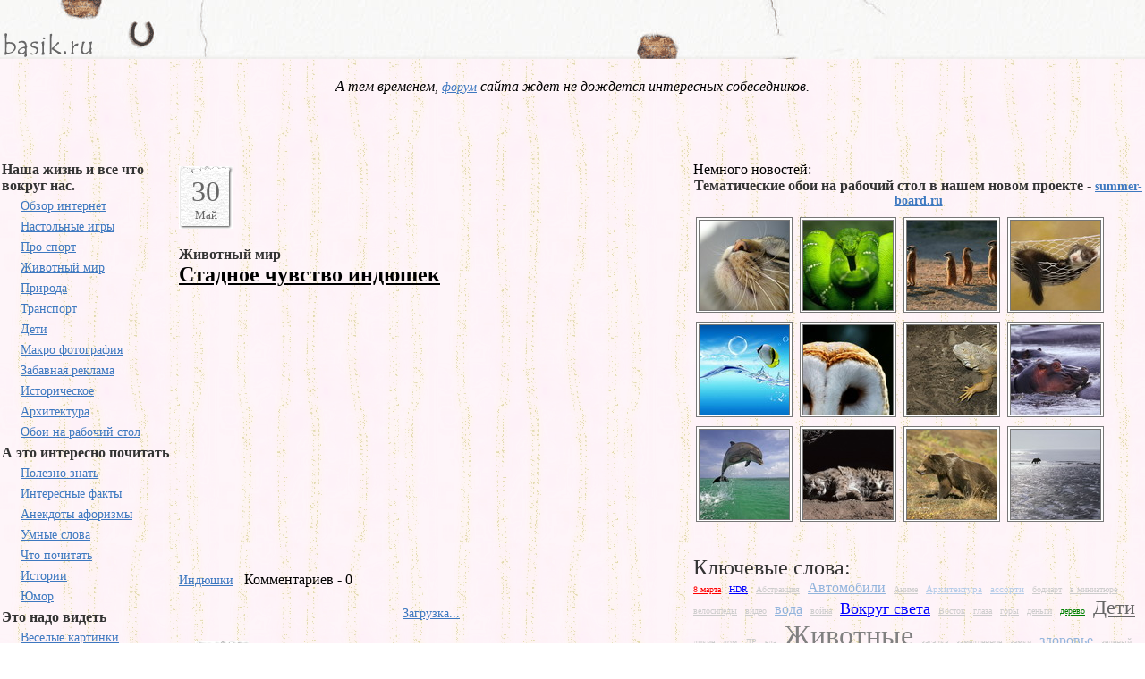

--- FILE ---
content_type: text/html; charset=windows-1251
request_url: https://www.basik.ru/?PageNum=565
body_size: 13867
content:
<!DOCTYPE html PUBLIC "-//W3C//DTD XHTML 1.0 Transitional//EN" "http://www.w3.org/TR/xhtml1/DTD/xhtml1-transitional.dtd">

<html xmlns="http://www.w3.org/1999/xhtml" xmlns:fb="https://www.facebook.com/2008/fbml">
<head>
	<title>обои на рабочий стол, дети, природа, цветы, загадки на логику, объемные картинки, обои, стерео картинки, бодиарт, фотографии детей, животные, новогодние обои, обои на 8 марта, страница 565, www.basik.ru</title>

	<meta http-equiv="Pragma" content="no-cache" />
	<meta name="description" content="Basik.ru - большое количество качественных фотографий с разрешением для рабочего стола, много редких фото, смешные картинки, все для вашего настроения, отличный бодиарт страница 565"/>
	<meta http-equiv="Content-Type" content="text/html; charset=utf-8" />

	<link rel="SHORTCUT ICON" href="/design/pink/i/favicon.ico" />
	<link rel="stylesheet" type="text/css" href="/design/pink/css/Styles.css"/>

	<script type="text/javascript" language="javascript" src="/design/common/js/jscript.js"></script>
	<script type="text/javascript" language="javascript" src="/design/common/js/YandexSearch.js"></script>
<script type="text/javascript">

  var _gaq = _gaq || [];
  _gaq.push(['_setAccount', 'UA-21461338-1']);
  _gaq.push(['_trackPageview']);

  (function() {
    var ga = document.createElement('script'); ga.type = 'text/javascript'; ga.async = true;
    ga.src = ('https:' == document.location.protocol ? 'https://ssl' : 'http://www') + '.google-analytics.com/ga.js';
    var s = document.getElementsByTagName('script')[0]; s.parentNode.insertBefore(ga, s);
  })();

</script>
</head>
<body>



	<div id="fb-root"></div>
	<script type="text/javascript">	(function (d, s, id)
		{
			var js, fjs = d.getElementsByTagName(s)[0];
			if (d.getElementById(id)) { return; }
			js = d.createElement(s); js.id = id;
			js.src = "//connect.facebook.net/ru_RU/all.js#appId=263456990351594&xfbml=1";
			fjs.parentNode.insertBefore(js, fjs);
		} (document, 'script', 'facebook-jssdk'));</script>

	<form name="MainForm" method="post" action="./?pagenum=565" id="MainForm" enctype="multipart/form-data">
<div>
<input type="hidden" name="__EVENTTARGET" id="__EVENTTARGET" value="" />
<input type="hidden" name="__EVENTARGUMENT" id="__EVENTARGUMENT" value="" />
<input type="hidden" name="__VIEWSTATE" id="__VIEWSTATE" value="/wEPDwUENTM4MQ9kFgICCQ9kFgQCCA9kFgRmDxYCHgdWaXNpYmxlZ2QCBg8PFgIfAGdkZAIYD2QWAmYPFgIfAGdkGAEFHl9fQ29udHJvbHNSZXF1aXJlUG9zdEJhY2tLZXlfXxYBBRFjdGwwNSRjaGJSZW1lbWJlcsUF5FiDF79PR45/tshrVaPCB27Pz5s26+NacMI48W8x" />
</div>

<script type="text/javascript">
//<![CDATA[
var theForm = document.forms['MainForm'];
if (!theForm) {
    theForm = document.MainForm;
}
function __doPostBack(eventTarget, eventArgument) {
    if (!theForm.onsubmit || (theForm.onsubmit() != false)) {
        theForm.__EVENTTARGET.value = eventTarget;
        theForm.__EVENTARGUMENT.value = eventArgument;
        theForm.submit();
    }
}
//]]>
</script>


<script src="/WebResource.axd?d=wrY0RLhmmWcJ_puf28rfZUQE4vfaNpUeOMXP0HF3X_nPzLLeNTvKlQQnXln4khEB6SGQLHjEMNr6mZZ9VZj8IMYZdhz_oVR1t8aJZQFvSv81&amp;t=637814761746327080" type="text/javascript"></script>


<script src="/ScriptResource.axd?d=NFPkTvwoJk2WxFELOOHmQIBXZ9JcuN4-HgIUEurp61PaZ9mjRMjS7bSUP7R0wEual9zbzjKcmm7ANUHkL0DOH8XeJTYoHifU-p-RpkHUbHdXZMNHbYB0nus9gDDeSWSB4O5XQyBEt3qczrvQUT6gpUBa_dkCwlFCgxm6RWLuK_41&amp;t=49337fe8" type="text/javascript"></script>
<script src="/ScriptResource.axd?d=nqhfMY-tUeFQ7-d1lq4VlaWErzJlWMwddXALCyfhkzmLJuSDxGAhyyJ9AU1yQEI3bWXICraGQXjfeX8nJmB4HlCIrFQ74sT_c6LAjuU2pjsdl32GK--PRSakhgSzxNg1e7ggJsk3F-2d1FfkKiKvQVqkZdyZZYDLRbnGEoKp6rfIWHPxFGLBxl1qFQRrPvX90&amp;t=49337fe8" type="text/javascript"></script>
<div>

	<input type="hidden" name="__VIEWSTATEGENERATOR" id="__VIEWSTATEGENERATOR" value="112E02C5" />
</div><script type="text/javascript">
//<![CDATA[
Sys.WebForms.PageRequestManager._initialize('ctl00', 'MainForm', ['tctl07$rep$ctl02$up','','tctl07$rep$ctl11$up','','tctl07$rep$ctl14$up',''], [], [], 90, '');
//]]>
</script>


	<div class="head2"><a href="/"><img src="/design/pink/i/basik.gif" width="128" height="44" alt="главная" /></a></div>
	<div class="head3">А тем временем, <a href="/forum/">форум</a> сайта ждет не дождется интересных собеседников.</div>
	<!-- /Header.htm -->

	<!-- Основная таблица, разделяющая сайт на три части -->
	<table width="100%" cellpadding="2" cellspacing="0">
	<tr>
		<td class="center1">

<noindex>
<br />
</noindex>
<!-- Menu.ascx (Меню секций) -->
<div class="panel_left_background_middle_1">
<div class="menu_link_title">Наша жизнь и все что вокруг нас.</div><a href='/from_internet/' class="menu_link">Обзор интернет</a><a href='/boardgames/' class="menu_link">Настольные игры</a><a href='/photo_sport/' class="menu_link">Про спорт</a><a href='/photo_animals/' class="menu_link">Животный мир</a><a href='/photo_nature/' class="menu_link">Природа</a><a href='/transport/' class="menu_link">Транспорт</a><a href='/photo_children/' class="menu_link">Дети</a><a href='/macro/' class="menu_link">Макро фотография</a><a href='/advertising/' class="menu_link">Забавная реклама</a><a href='/historical/' class="menu_link">Историческое</a><a href='/architecture/' class="menu_link">Архитектура</a><a href='/wallpapers/' class="menu_link">Обои на рабочий стол</a><div class="menu_link_title">А это интересно почитать</div><a href='/good_to_know/' class="menu_link">Полезно знать</a><a href='/interesting_facts/' class="menu_link">Интересные факты</a><a href='/aforism/' class="menu_link">Анекдоты афоризмы</a><a href='/must_know/' class="menu_link">Умные слова</a><a href='/what_to_read/' class="menu_link">Что почитать</a><a href='/story/' class="menu_link">Истории</a><a href='/fun/' class="menu_link">Юмор</a><div class="menu_link_title">Это надо видеть</div><a href='/funny_pictures/' class="menu_link">Веселые картинки</a><a href='/stereo_pictures/' class="menu_link">Объемные картинки</a><a href='/illusions/' class="menu_link">Обманы зрения</a><div class="menu_link_title">Творческая мастерская</div><a href='/photo_art/' class="menu_link">Фото</a><a href='/bodyart/' class="menu_link">Бодиарт</a><a href='/street_art/' class="menu_link">Уличные креативы</a><a href='/painter/' class="menu_link">Художники</a><a href='/handmade/' class="menu_link">Своими руками</a><a href='/phtotoshop/' class="menu_link">Фотошоп</a><div class="menu_link_title">И что касается нас</div><a href='/russia/' class="menu_link">Настоящая Россия</a><a href='/puzzles/' class="menu_link">Загадки</a><a href='/games/' class="menu_link">Игры</a><a href='/our_creative/' class="menu_link">Наше творчество</a><a href='/faces_of_basik/' class="menu_link">Лица сайта</a><a href='/holiday/' class="menu_link">Праздники</a><div class="menu_link_title">Познаем себя и рефлексируем</div><a href='/wisdom/' class="menu_link">Притчи</a><a href='/meditation_by_osho/' class="menu_link">Маленькие медитации от ОШО</a>
	
</div>
<!-- /Menu.ascx (Меню секций) -->

<!-- Sape.ascx -->
<div class="panel_left_background_middle_3">
	<table class="menu" cellspacing="0" cellpadding="0">
		<tr><td><div class="menu_top_left"><div  class="menu_top_right"><div class="menu_top"></div></div></div></td></tr>
		<tr>
			<td class="menu_center">
				<div class="menu_title">Реклама</div>
				<div><!--check code--><div id='check_code'></div></div>
			</td>
		</tr>
		<tr><td><div class="menu_bottom_left"><div  class="menu_bottom_right"><div class="menu_bottom"></div></div></div></td></tr>
	</table>
</div>
<div style="margin-top:20px"><a href="/rss/"><img src="/design/pink/i/rss20.gif" alt="RSS 2.0" width="80" height="15" /></a></div>

<div class="panel_left_background_tree"></div>
<!-- /Sape.ascx -->



<table class="menu" cellspacing="0" cellpadding="0">
	<tr><td><div class="menu_top_left"><div  class="menu_top_right"><div class="menu_top"></div></div></div></td></tr>
	<tr>
		<td id="ctl05_tr_login" class="menu_center">
			<div class="menu_title">Для тех кто в теме</div>
			<div><input name="ctl05$login" type="text" maxlength="50" id="ctl05_login" /></div>
			<div><input name="ctl05$pass" type="password" maxlength="50" id="ctl05_pass" /></div>
			<div><input id="ctl05_chbRemember" type="checkbox" name="ctl05$chbRemember" /><label for="ctl05_chbRemember">Запомнить меня</label></div>
			<div>
				<a id="ctl05_btLogin" href="javascript:__doPostBack(&#39;ctl05$btLogin&#39;,&#39;&#39;)">Войти</a>
				<a id="ctl05_forget" href="/forget/">Забыли пароль?</a>
				<a id="ctl05_register" href="/register/">Регистрация</a>
			</div>
		</td>

		
	</tr>
	<tr><td><div class="menu_bottom_left"><div  class="menu_bottom_right"><div class="menu_bottom"></div></div></div></td></tr>
</table>



<table class="menu" cellspacing="0" cellpadding="0">
	<tr><td><div class="menu_top_left"><div  class="menu_top_right"><div class="menu_top"></div></div></div></td></tr>
	<tr>
		<td class="menu_center">
			<div class="menu_title">Поиск</div>
			<div><input type="text" name="strf" id="strf" /></div>
			<div><input type="radio" name="myradio" value="0" checked="checked" />на www.basik.ru</div>
			<div><input type="radio" name="myradio" value="1" />на <span style="color:Red">Я</span>andex</div>
			<div><a href="javascript:fsearch(document.getElementById('strf').value)">НАЙТИ</a></div>
		</td>
	</tr>
	<tr><td><div class="menu_bottom_left"><div  class="menu_bottom_right"><div class="menu_bottom"></div></div></div></td></tr>
</table></td>
		<td class="center2">
	<!-- Post Header --------------------------------------------------------------->
		<div class="panel_center_crosspiece"></div>
		<div class="panel_center_background_help"><div><div></div></div></div>
		<div class="panel_center_borders">
	<!-- /Post Header --------------------------------------------------------------->
	
	<!-- Post Body --------------------------------------------------------------->
		
<table>
			<tr>
				<td></td>
				<td style="width:80%">
					<div class="post">
						<div class="post_top_left"><div class="post_top_right"><div class="post_top_center"></div></div></div>
						<div class="post_middle">
								<div>
									<div class="post_decor"></div>
									<div id="ctl07_rep_ctl01_pnlDate" class="post_date">
	
										<div class="post_date_number">30</div>
										<div class="post_date_month">Май</div>
									
</div>
									<div class="post_title">
										<div><a href="/photo_animals/" class="post_title_category" >Животный мир</a></div>
										<div><a href="http://basik.ru/photo_animals/hen/" class="post_title_name"  title="Стадное чувство индюшек :: ">Стадное чувство индюшек</a></div>
									</div>
								</div>
								<table class="post_picture" border="0" cellpadding="0" cellspacing="0">
									<tr><td class="post_picture_top_left"></td><td class="post_picture_top"></td><td class="post_picture_top_right"></td></tr>
									<tr>
										<td class="post_picture_left"><div style="width:8px"></div></td>
										<td></td>
										<td class="post_picture_right"><div style="width:8px"></div></td>
									</tr>
									<tr><td class="post_picture_bottom_left"></td><td class="post_picture_bottom"></td><td class="post_picture_bottom_right"></td></tr>
								</table>
								<div class="post_text">
									<span class="PicComment" ></span>
									<span class="PostDescr" ><object width="560" height="315"><param name="movie" value="http://www.youtube.com/v/PHt1gtoe0nw?version=3&amp;hl=ru_RU&amp;rel=0"></param><param name="allowFullScreen" value="true"></param><param name="allowscriptaccess" value="always"></param><embed src="http://www.youtube.com/v/PHt1gtoe0nw?version=3&amp;hl=ru_RU&amp;rel=0" type="application/x-shockwave-flash" width="560" height="315" allowscriptaccess="always" allowfullscreen="true"></embed></object></span>
								</div>
								<div class="post_footer">
									
									<div>
										<a href="http://basik.ru/photo_animals/hen/" >Индюшки</a>&nbsp;&nbsp;
										<span >Комментариев - 0</span>&nbsp;&nbsp;
										
										<fb:like href='http://basik.ruhttp://basik.ru/photo_animals/hen/' layout="button_count" send="false" width="500" show_faces="false"></fb:like>
									</div>
								</div>
							</div>
						<div class="post_bottom_left"><div class="post_bottom_right"><div class="post_bottom_center"></div></div></div>
					</div>
				</td>
				<td></td>
			</tr>
		</table>
	<!-- Post Ads --------------------------------------------------------------->
	<div rel="nofollow">
		<br /><div id="MarketGidComposite1029"><center><a href="http://marketgid.com" target="_blank">Загрузка...</a></center></div>
		
	</div>
	<!-- /Post Ads --------------------------------------------------------------->
	<!-- /Post Body --------------------------------------------------------------->
	
	<!-- Post Body --------------------------------------------------------------->
		
<table>
			<tr>
				<td></td>
				<td style="width:80%">
					<div class="post">
						<div class="post_top_left"><div class="post_top_right"><div class="post_top_center"></div></div></div>
						<div class="post_middle">
								<div>
									<div class="post_decor"></div>
									<div id="ctl07_rep_ctl02_pnlDate" class="post_date">
	
										<div class="post_date_number">17</div>
										<div class="post_date_month">Май</div>
									
</div>
									<div class="post_title">
										<div><a href="/wallpapers/" class="post_title_category" >Обои на рабочий стол</a></div>
										<div><a href="http://basik.ru/wallpapers/assorti_wallpapers_235/" class="post_title_name"  title="Обои на разные тему :: ">Обои на разные тему <span style='color:#ff6666'>::</span> 15 Фото</a></div>
									</div>
								</div>
								<table class="post_picture" border="0" cellpadding="0" cellspacing="0">
									<tr><td class="post_picture_top_left"></td><td class="post_picture_top"></td><td class="post_picture_top_right"></td></tr>
									<tr>
										<td class="post_picture_left"><div style="width:8px"></div></td>
										<td><a id="ctl07_rep_ctl02_hlImage" href="http://basik.ru/wallpapers/assorti_wallpapers_235/" class="post_picture_picture"  style="height:281px;width:500px;"><img height="281px" width="500px" src="/images/assorti_wallpapers_235/short.jpg" alt="Обои на разные тему" border="0" /></a></td>
										<td class="post_picture_right"><div style="width:8px"></div></td>
									</tr>
									<tr><td class="post_picture_bottom_left"></td><td class="post_picture_bottom"></td><td class="post_picture_bottom_right"></td></tr>
								</table>
								<div class="post_text">
									<span class="PicComment" ></span>
									<span class="PostDescr" >Подборка разных обоев для рабочего стола. Смотрите в разделе обои самую большую коллекцию картинок на рабочий стол в рунете. Много качественных бесплатных фотографий Full HD качества.</span>
								</div>
								<div class="post_footer">
									<div id="ctl07_rep_ctl02_pnlTags">
	
										Ключевые слова:
										<span id="ctl07_rep_ctl02_up">
											<input type="hidden" name="ctl07$rep$ctl02$hdPostID" id="ctl07_rep_ctl02_hdPostID" />
											
												<a href="/words/assorti/" class="a_margin" >ассорти</a>
											
										</span>
									
</div>
									<div>
										<a href="http://basik.ru/wallpapers/assorti_wallpapers_235/" >Картинки на рабочий стол</a>&nbsp;&nbsp;
										<span >Комментариев - 1</span>&nbsp;&nbsp;
										
										<fb:like href='http://basik.ruhttp://basik.ru/wallpapers/assorti_wallpapers_235/' layout="button_count" send="false" width="500" show_faces="false"></fb:like>
									</div>
								</div>
							</div>
						<div class="post_bottom_left"><div class="post_bottom_right"><div class="post_bottom_center"></div></div></div>
					</div>
				</td>
				<td></td>
			</tr>
		</table>
	<!-- Post Ads --------------------------------------------------------------->
	<div rel="nofollow">
		
		
	</div>
	<!-- /Post Ads --------------------------------------------------------------->
	<!-- /Post Body --------------------------------------------------------------->
	
	<!-- Post Body --------------------------------------------------------------->
		
<table>
			<tr>
				<td></td>
				<td style="width:80%">
					<div class="post">
						<div class="post_top_left"><div class="post_top_right"><div class="post_top_center"></div></div></div>
						<div class="post_middle">
								<div>
									<div class="post_decor"></div>
									<div id="ctl07_rep_ctl03_pnlDate" class="post_date">
	
										<div class="post_date_number">16</div>
										<div class="post_date_month">Май</div>
									
</div>
									<div class="post_title">
										<div><a href="/handmade/" class="post_title_category" >Своими руками</a></div>
										<div><a href="http://basik.ru/handmade/Alexander_Semenov_1/" class="post_title_name"  title="Вторая часть подводного мира :: ">Вторая часть подводного мира <span style='color:#ff6666'>::</span> 77 Фото</a></div>
									</div>
								</div>
								<table class="post_picture" border="0" cellpadding="0" cellspacing="0">
									<tr><td class="post_picture_top_left"></td><td class="post_picture_top"></td><td class="post_picture_top_right"></td></tr>
									<tr>
										<td class="post_picture_left"><div style="width:8px"></div></td>
										<td><a id="ctl07_rep_ctl03_hlImage" href="http://basik.ru/handmade/Alexander_Semenov_1/" class="post_picture_picture"  style="height:334px;width:500px;"><img height="334px" width="500px" src="/images/alexander_semenov_1/short.jpg" alt="Вторая часть подводного мира" border="0" /></a></td>
										<td class="post_picture_right"><div style="width:8px"></div></td>
									</tr>
									<tr><td class="post_picture_bottom_left"></td><td class="post_picture_bottom"></td><td class="post_picture_bottom_right"></td></tr>
								</table>
								<div class="post_text">
									<span class="PicComment" ></span>
									<span class="PostDescr" >Автор Александр Семенов.</span>
								</div>
								<div class="post_footer">
									
									<div>
										<a href="http://basik.ru/handmade/Alexander_Semenov_1/" >Под водой</a>&nbsp;&nbsp;
										<span >Комментариев - 0</span>&nbsp;&nbsp;
										
										<fb:like href='http://basik.ruhttp://basik.ru/handmade/Alexander_Semenov_1/' layout="button_count" send="false" width="500" show_faces="false"></fb:like>
									</div>
								</div>
							</div>
						<div class="post_bottom_left"><div class="post_bottom_right"><div class="post_bottom_center"></div></div></div>
					</div>
				</td>
				<td></td>
			</tr>
		</table>
	<!-- Post Ads --------------------------------------------------------------->
	<div rel="nofollow">
		
		
	</div>
	<!-- /Post Ads --------------------------------------------------------------->
	<!-- /Post Body --------------------------------------------------------------->
	
	<!-- Post Body --------------------------------------------------------------->
		
<table>
			<tr>
				<td></td>
				<td style="width:80%">
					<div class="post">
						<div class="post_top_left"><div class="post_top_right"><div class="post_top_center"></div></div></div>
						<div class="post_middle">
								<div>
									<div class="post_decor"></div>
									
									<div class="post_title">
										<div><a href="/handmade/" class="post_title_category" >Своими руками</a></div>
										<div><a href="http://basik.ru/handmade/Alexander_Semenov/" class="post_title_name"  title="Подводные чудеса :: ">Подводные чудеса <span style='color:#ff6666'>::</span> 94 Фото</a></div>
									</div>
								</div>
								<table class="post_picture" border="0" cellpadding="0" cellspacing="0">
									<tr><td class="post_picture_top_left"></td><td class="post_picture_top"></td><td class="post_picture_top_right"></td></tr>
									<tr>
										<td class="post_picture_left"><div style="width:8px"></div></td>
										<td><a id="ctl07_rep_ctl04_hlImage" href="http://basik.ru/handmade/Alexander_Semenov/" class="post_picture_picture"  style="height:334px;width:500px;"><img height="334px" width="500px" src="/images/alexander_semenov/short.jpg" alt="Подводные чудеса" border="0" /></a></td>
										<td class="post_picture_right"><div style="width:8px"></div></td>
									</tr>
									<tr><td class="post_picture_bottom_left"></td><td class="post_picture_bottom"></td><td class="post_picture_bottom_right"></td></tr>
								</table>
								<div class="post_text">
									<span class="PicComment" ></span>
									<span class="PostDescr" >Потрясающие фотографии подводного мира Александра Семенова. 
Он  работает на Беломорской биостанции МГУ начальником водолазной службы и, по совместительству, подводным фотографом.</span>
								</div>
								<div class="post_footer">
									
									<div>
										<a href="http://basik.ru/handmade/Alexander_Semenov/" >Подводные фотографии</a>&nbsp;&nbsp;
										<span >Комментариев - 0</span>&nbsp;&nbsp;
										
										<fb:like href='http://basik.ruhttp://basik.ru/handmade/Alexander_Semenov/' layout="button_count" send="false" width="500" show_faces="false"></fb:like>
									</div>
								</div>
							</div>
						<div class="post_bottom_left"><div class="post_bottom_right"><div class="post_bottom_center"></div></div></div>
					</div>
				</td>
				<td></td>
			</tr>
		</table>
	<!-- Post Ads --------------------------------------------------------------->
	<div rel="nofollow">
		
		
	</div>
	<!-- /Post Ads --------------------------------------------------------------->
	<!-- /Post Body --------------------------------------------------------------->
	
	<!-- Post Body --------------------------------------------------------------->
		
<table>
			<tr>
				<td></td>
				<td style="width:80%">
					<div class="post">
						<div class="post_top_left"><div class="post_top_right"><div class="post_top_center"></div></div></div>
						<div class="post_middle">
								<div>
									<div class="post_decor"></div>
									
									<div class="post_title">
										<div><a href="/handmade/" class="post_title_category" >Своими руками</a></div>
										<div><a href="http://basik.ru/handmade/cakes_art_63/" class="post_title_name"  title="Тортики :: ">Тортики <span style='color:#ff6666'>::</span> 17 Фото</a></div>
									</div>
								</div>
								<table class="post_picture" border="0" cellpadding="0" cellspacing="0">
									<tr><td class="post_picture_top_left"></td><td class="post_picture_top"></td><td class="post_picture_top_right"></td></tr>
									<tr>
										<td class="post_picture_left"><div style="width:8px"></div></td>
										<td><a id="ctl07_rep_ctl05_hlImage" href="http://basik.ru/handmade/cakes_art_63/" class="post_picture_picture"  style="height:403px;width:500px;"><img height="403px" width="500px" src="/images/cakes_art_63/short.jpg" alt="Тортики" border="0" /></a></td>
										<td class="post_picture_right"><div style="width:8px"></div></td>
									</tr>
									<tr><td class="post_picture_bottom_left"></td><td class="post_picture_bottom"></td><td class="post_picture_bottom_right"></td></tr>
								</table>
								<div class="post_text">
									<span class="PicComment" ></span>
									<span class="PostDescr" >Очередная подборка самодельных и очень реалистичных тортиков.</span>
								</div>
								<div class="post_footer">
									
									<div>
										<a href="http://basik.ru/handmade/cakes_art_63/" >Торты</a>&nbsp;&nbsp;
										<span >Комментариев - 0</span>&nbsp;&nbsp;
										
										<fb:like href='http://basik.ruhttp://basik.ru/handmade/cakes_art_63/' layout="button_count" send="false" width="500" show_faces="false"></fb:like>
									</div>
								</div>
							</div>
						<div class="post_bottom_left"><div class="post_bottom_right"><div class="post_bottom_center"></div></div></div>
					</div>
				</td>
				<td></td>
			</tr>
		</table>
	<!-- Post Ads --------------------------------------------------------------->
	<div rel="nofollow">
		
		
	</div>
	<!-- /Post Ads --------------------------------------------------------------->
	<!-- /Post Body --------------------------------------------------------------->
	
	<!-- Post Body --------------------------------------------------------------->
		
<table>
			<tr>
				<td></td>
				<td style="width:80%">
					<div class="post">
						<div class="post_top_left"><div class="post_top_right"><div class="post_top_center"></div></div></div>
						<div class="post_middle">
								<div>
									<div class="post_decor"></div>
									<div id="ctl07_rep_ctl06_pnlDate" class="post_date">
	
										<div class="post_date_number">27</div>
										<div class="post_date_month">Апрель</div>
									
</div>
									<div class="post_title">
										<div><a href="/photo_animals/" class="post_title_category" >Животный мир</a></div>
										<div><a href="http://basik.ru/photo_animals/abyssinian/" class="post_title_name"  title="Абиссинские кошки :: ">Абиссинские кошки <span style='color:#ff6666'>::</span> 21 Фото</a></div>
									</div>
								</div>
								<table class="post_picture" border="0" cellpadding="0" cellspacing="0">
									<tr><td class="post_picture_top_left"></td><td class="post_picture_top"></td><td class="post_picture_top_right"></td></tr>
									<tr>
										<td class="post_picture_left"><div style="width:8px"></div></td>
										<td><a id="ctl07_rep_ctl06_hlImage" href="http://basik.ru/photo_animals/abyssinian/" class="post_picture_picture"  style="height:333px;width:500px;"><img height="333px" width="500px" src="/images/abyssinian/short.jpg" alt="Абиссинские кошки" border="0" /></a></td>
										<td class="post_picture_right"><div style="width:8px"></div></td>
									</tr>
									<tr><td class="post_picture_bottom_left"></td><td class="post_picture_bottom"></td><td class="post_picture_bottom_right"></td></tr>
								</table>
								<div class="post_text">
									<span class="PicComment" ></span>
									<span class="PostDescr" >Небольшая семья абиссинских кошек. Чип и Лилу.
<div>
 <br />
 </div>
<div>
Предком её считается дикая африканская&nbsp;кошка обитавшая на территории Абиссинии (ныне Эфиопия). Первого&nbsp; абиссинского кота звали Зула. Его привез член Британской военной экспедиции капитан Баррет-Ленард в 1868 году.

 </div></span>
								</div>
								<div class="post_footer">
									
									<div>
										<a href="http://basik.ru/photo_animals/abyssinian/" >Абиссинцы</a>&nbsp;&nbsp;
										<span >Комментариев - 9</span>&nbsp;&nbsp;
										
										<fb:like href='http://basik.ruhttp://basik.ru/photo_animals/abyssinian/' layout="button_count" send="false" width="500" show_faces="false"></fb:like>
									</div>
								</div>
							</div>
						<div class="post_bottom_left"><div class="post_bottom_right"><div class="post_bottom_center"></div></div></div>
					</div>
				</td>
				<td></td>
			</tr>
		</table>
	<!-- Post Ads --------------------------------------------------------------->
	<div rel="nofollow">
		
		
	</div>
	<!-- /Post Ads --------------------------------------------------------------->
	<!-- /Post Body --------------------------------------------------------------->
	
	<!-- Post Body --------------------------------------------------------------->
		
<table>
			<tr>
				<td></td>
				<td style="width:80%">
					<div class="post">
						<div class="post_top_left"><div class="post_top_right"><div class="post_top_center"></div></div></div>
						<div class="post_middle">
								<div>
									<div class="post_decor"></div>
									<div id="ctl07_rep_ctl07_pnlDate" class="post_date">
	
										<div class="post_date_number">15</div>
										<div class="post_date_month">Апрель</div>
									
</div>
									<div class="post_title">
										<div><a href="/photo_animals/" class="post_title_category" >Животный мир</a></div>
										<div><a href="http://basik.ru/photo_animals/Baby_Otters/" class="post_title_name"  title="Маленькие выдры :: ">Маленькие выдры <span style='color:#ff6666'>::</span> 10 Фото</a></div>
									</div>
								</div>
								<table class="post_picture" border="0" cellpadding="0" cellspacing="0">
									<tr><td class="post_picture_top_left"></td><td class="post_picture_top"></td><td class="post_picture_top_right"></td></tr>
									<tr>
										<td class="post_picture_left"><div style="width:8px"></div></td>
										<td><a id="ctl07_rep_ctl07_hlImage" href="http://basik.ru/photo_animals/Baby_Otters/" class="post_picture_picture"  style="height:363px;width:500px;"><img height="363px" width="500px" src="/images/baby_otters/short.jpg" alt="Маленькие выдры" border="0" /></a></td>
										<td class="post_picture_right"><div style="width:8px"></div></td>
									</tr>
									<tr><td class="post_picture_bottom_left"></td><td class="post_picture_bottom"></td><td class="post_picture_bottom_right"></td></tr>
								</table>
								<div class="post_text">
									<span class="PicComment" ></span>
									<span class="PostDescr" >Вот так мило выглядят маленькие выдры.</span>
								</div>
								<div class="post_footer">
									
									<div>
										<a href="http://basik.ru/photo_animals/Baby_Otters/" >Детеныши выдры</a>&nbsp;&nbsp;
										<span >Комментариев - 21</span>&nbsp;&nbsp;
										
										<fb:like href='http://basik.ruhttp://basik.ru/photo_animals/Baby_Otters/' layout="button_count" send="false" width="500" show_faces="false"></fb:like>
									</div>
								</div>
							</div>
						<div class="post_bottom_left"><div class="post_bottom_right"><div class="post_bottom_center"></div></div></div>
					</div>
				</td>
				<td></td>
			</tr>
		</table>
	<!-- Post Ads --------------------------------------------------------------->
	<div rel="nofollow">
		
		
	</div>
	<!-- /Post Ads --------------------------------------------------------------->
	<!-- /Post Body --------------------------------------------------------------->
	
	<!-- Post Body --------------------------------------------------------------->
		
<table>
			<tr>
				<td></td>
				<td style="width:80%">
					<div class="post">
						<div class="post_top_left"><div class="post_top_right"><div class="post_top_center"></div></div></div>
						<div class="post_middle">
								<div>
									<div class="post_decor"></div>
									
									<div class="post_title">
										<div><a href="/photo_animals/" class="post_title_category" >Животный мир</a></div>
										<div><a href="http://basik.ru/photo_animals/wild_animals_23/" class="post_title_name"  title="Дикие животные :: ">Дикие животные <span style='color:#ff6666'>::</span> 66 Фото</a></div>
									</div>
								</div>
								<table class="post_picture" border="0" cellpadding="0" cellspacing="0">
									<tr><td class="post_picture_top_left"></td><td class="post_picture_top"></td><td class="post_picture_top_right"></td></tr>
									<tr>
										<td class="post_picture_left"><div style="width:8px"></div></td>
										<td><a id="ctl07_rep_ctl08_hlImage" href="http://basik.ru/photo_animals/wild_animals_23/" class="post_picture_picture"  style="height:333px;width:500px;"><img height="333px" width="500px" src="/images/wild_animals_23/short.jpg" alt="Дикие животные" border="0" /></a></td>
										<td class="post_picture_right"><div style="width:8px"></div></td>
									</tr>
									<tr><td class="post_picture_bottom_left"></td><td class="post_picture_bottom"></td><td class="post_picture_bottom_right"></td></tr>
								</table>
								<div class="post_text">
									<span class="PicComment" ></span>
									<span class="PostDescr" >Замечательные фотографии диких животных.<span class="apple-tab-span" style="white-space:pre">	</span></span>
								</div>
								<div class="post_footer">
									
									<div>
										<a href="http://basik.ru/photo_animals/wild_animals_23/" >Дикие животные</a>&nbsp;&nbsp;
										<span >Комментариев - 18</span>&nbsp;&nbsp;
										
										<fb:like href='http://basik.ruhttp://basik.ru/photo_animals/wild_animals_23/' layout="button_count" send="false" width="500" show_faces="false"></fb:like>
									</div>
								</div>
							</div>
						<div class="post_bottom_left"><div class="post_bottom_right"><div class="post_bottom_center"></div></div></div>
					</div>
				</td>
				<td></td>
			</tr>
		</table>
	<!-- Post Ads --------------------------------------------------------------->
	<div rel="nofollow">
		
		
	</div>
	<!-- /Post Ads --------------------------------------------------------------->
	<!-- /Post Body --------------------------------------------------------------->
	
	<!-- Post Body --------------------------------------------------------------->
		
<table>
			<tr>
				<td></td>
				<td style="width:80%">
					<div class="post">
						<div class="post_top_left"><div class="post_top_right"><div class="post_top_center"></div></div></div>
						<div class="post_middle">
								<div>
									<div class="post_decor"></div>
									<div id="ctl07_rep_ctl09_pnlDate" class="post_date">
	
										<div class="post_date_number">8</div>
										<div class="post_date_month">Апрель</div>
									
</div>
									<div class="post_title">
										<div><a href="/our_creative/" class="post_title_category" >Наше творчество</a></div>
										<div><a href="http://basik.ru/our_creative/dubovsk/" class="post_title_name"  title="Детский праздник в одном интернате :: ">Детский праздник в одном интернате</a></div>
									</div>
								</div>
								<table class="post_picture" border="0" cellpadding="0" cellspacing="0">
									<tr><td class="post_picture_top_left"></td><td class="post_picture_top"></td><td class="post_picture_top_right"></td></tr>
									<tr>
										<td class="post_picture_left"><div style="width:8px"></div></td>
										<td></td>
										<td class="post_picture_right"><div style="width:8px"></div></td>
									</tr>
									<tr><td class="post_picture_bottom_left"></td><td class="post_picture_bottom"></td><td class="post_picture_bottom_right"></td></tr>
								</table>
								<div class="post_text">
									<span class="PicComment" ></span>
									<span class="PostDescr" ><br /><a href="http://basanovich.livejournal.com/275510.html"><img src="/maxx/dubovsk/29.jpg" width="500" /></a><br /><br />Маленький праздник в Дубовском интернате.</span>
								</div>
								<div class="post_footer">
									
									<div>
										<a href="http://basik.ru/our_creative/dubovsk/" >Комментируем</a>&nbsp;&nbsp;
										<span >Комментариев - 7</span>&nbsp;&nbsp;
										
										<fb:like href='http://basik.ruhttp://basik.ru/our_creative/dubovsk/' layout="button_count" send="false" width="500" show_faces="false"></fb:like>
									</div>
								</div>
							</div>
						<div class="post_bottom_left"><div class="post_bottom_right"><div class="post_bottom_center"></div></div></div>
					</div>
				</td>
				<td></td>
			</tr>
		</table>
	<!-- Post Ads --------------------------------------------------------------->
	<div rel="nofollow">
		
		
	</div>
	<!-- /Post Ads --------------------------------------------------------------->
	<!-- /Post Body --------------------------------------------------------------->
	
	<!-- Post Body --------------------------------------------------------------->
		
<table>
			<tr>
				<td></td>
				<td style="width:80%">
					<div class="post">
						<div class="post_top_left"><div class="post_top_right"><div class="post_top_center"></div></div></div>
						<div class="post_middle">
								<div>
									<div class="post_decor"></div>
									<div id="ctl07_rep_ctl10_pnlDate" class="post_date">
	
										<div class="post_date_number">19</div>
										<div class="post_date_month">Март</div>
									
</div>
									<div class="post_title">
										<div><a href="/photo_animals/" class="post_title_category" >Животный мир</a></div>
										<div><a href="http://basik.ru/photo_animals/cute_animals_2452/" class="post_title_name"  title="Умилительная живность :: ">Умилительная живность <span style='color:#ff6666'>::</span> 51 Фото</a></div>
									</div>
								</div>
								<table class="post_picture" border="0" cellpadding="0" cellspacing="0">
									<tr><td class="post_picture_top_left"></td><td class="post_picture_top"></td><td class="post_picture_top_right"></td></tr>
									<tr>
										<td class="post_picture_left"><div style="width:8px"></div></td>
										<td><a id="ctl07_rep_ctl10_hlImage" href="http://basik.ru/photo_animals/cute_animals_2452/" class="post_picture_picture"  style="height:500px;width:500px;"><img height="500px" width="500px" src="/images/cute_animals_2452/short.jpg" alt="Умилительная живность" border="0" /></a></td>
										<td class="post_picture_right"><div style="width:8px"></div></td>
									</tr>
									<tr><td class="post_picture_bottom_left"></td><td class="post_picture_bottom"></td><td class="post_picture_bottom_right"></td></tr>
								</table>
								<div class="post_text">
									<span class="PicComment" ></span>
									<span class="PostDescr" >Подборка животных для поднятия настроения.</span>
								</div>
								<div class="post_footer">
									
									<div>
										<a href="http://basik.ru/photo_animals/cute_animals_2452/" >Забавные животные</a>&nbsp;&nbsp;
										<span >Комментариев - 9</span>&nbsp;&nbsp;
										
										<fb:like href='http://basik.ruhttp://basik.ru/photo_animals/cute_animals_2452/' layout="button_count" send="false" width="500" show_faces="false"></fb:like>
									</div>
								</div>
							</div>
						<div class="post_bottom_left"><div class="post_bottom_right"><div class="post_bottom_center"></div></div></div>
					</div>
				</td>
				<td></td>
			</tr>
		</table>
	<!-- Post Ads --------------------------------------------------------------->
	<div rel="nofollow">
		
		
	</div>
	<!-- /Post Ads --------------------------------------------------------------->
	<!-- /Post Body --------------------------------------------------------------->
	
	<!-- Post Body --------------------------------------------------------------->
		
<table>
			<tr>
				<td></td>
				<td style="width:80%">
					<div class="post">
						<div class="post_top_left"><div class="post_top_right"><div class="post_top_center"></div></div></div>
						<div class="post_middle">
								<div>
									<div class="post_decor"></div>
									
									<div class="post_title">
										<div><a href="/wallpapers/" class="post_title_category" >Обои на рабочий стол</a></div>
										<div><a href="http://basik.ru/wallpapers/nature_wallpapers_742/" class="post_title_name"  title="Природа на рабочий стол :: ">Природа на рабочий стол <span style='color:#ff6666'>::</span> 50 Фото</a></div>
									</div>
								</div>
								<table class="post_picture" border="0" cellpadding="0" cellspacing="0">
									<tr><td class="post_picture_top_left"></td><td class="post_picture_top"></td><td class="post_picture_top_right"></td></tr>
									<tr>
										<td class="post_picture_left"><div style="width:8px"></div></td>
										<td><a id="ctl07_rep_ctl11_hlImage" href="http://basik.ru/wallpapers/nature_wallpapers_742/" class="post_picture_picture"  style="height:281px;width:500px;"><img height="281px" width="500px" src="/images/nature_wallpapers_742/short.jpg" alt="Природа на рабочий стол" border="0" /></a></td>
										<td class="post_picture_right"><div style="width:8px"></div></td>
									</tr>
									<tr><td class="post_picture_bottom_left"></td><td class="post_picture_bottom"></td><td class="post_picture_bottom_right"></td></tr>
								</table>
								<div class="post_text">
									<span class="PicComment" ></span>
									<span class="PostDescr" >Красивые обои для ваших рабочих столов.</span>
								</div>
								<div class="post_footer">
									<div id="ctl07_rep_ctl11_pnlTags">
	
										Ключевые слова:
										<span id="ctl07_rep_ctl11_up">
											<input type="hidden" name="ctl07$rep$ctl11$hdPostID" id="ctl07_rep_ctl11_hdPostID" />
											
												<a href="/words/nature/" class="a_margin" >Природа</a>
											
										</span>
									
</div>
									<div>
										<a href="http://basik.ru/wallpapers/nature_wallpapers_742/" >Красивые обои</a>&nbsp;&nbsp;
										<span >Комментариев - 12</span>&nbsp;&nbsp;
										
										<fb:like href='http://basik.ruhttp://basik.ru/wallpapers/nature_wallpapers_742/' layout="button_count" send="false" width="500" show_faces="false"></fb:like>
									</div>
								</div>
							</div>
						<div class="post_bottom_left"><div class="post_bottom_right"><div class="post_bottom_center"></div></div></div>
					</div>
				</td>
				<td></td>
			</tr>
		</table>
	<!-- Post Ads --------------------------------------------------------------->
	<div rel="nofollow">
		
		
	</div>
	<!-- /Post Ads --------------------------------------------------------------->
	<!-- /Post Body --------------------------------------------------------------->
	
	<!-- Post Body --------------------------------------------------------------->
		
<table>
			<tr>
				<td></td>
				<td style="width:80%">
					<div class="post">
						<div class="post_top_left"><div class="post_top_right"><div class="post_top_center"></div></div></div>
						<div class="post_middle">
								<div>
									<div class="post_decor"></div>
									
									<div class="post_title">
										<div><a href="/funny_pictures/" class="post_title_category" >Веселые картинки</a></div>
										<div><a href="http://basik.ru/funny_pictures/go_sleep/" class="post_title_name"  title="Решение проблем :: ">Решение проблем <span style='color:#ff6666'>::</span> 1 Фото</a></div>
									</div>
								</div>
								<table class="post_picture" border="0" cellpadding="0" cellspacing="0">
									<tr><td class="post_picture_top_left"></td><td class="post_picture_top"></td><td class="post_picture_top_right"></td></tr>
									<tr>
										<td class="post_picture_left"><div style="width:8px"></div></td>
										<td><a id="ctl07_rep_ctl12_hlImage" href="http://basik.ru/funny_pictures/go_sleep/" class="post_picture_picture"  style="height:237px;width:425px;"><img height="237px" width="425px" src="/images/go_sleep/short.jpg" alt="Решение проблем" border="0" /></a></td>
										<td class="post_picture_right"><div style="width:8px"></div></td>
									</tr>
									<tr><td class="post_picture_bottom_left"></td><td class="post_picture_bottom"></td><td class="post_picture_bottom_right"></td></tr>
								</table>
								<div class="post_text">
									<span class="PicComment" ></span>
									<span class="PostDescr" >При возникновении любых непонятных ситуаций ложитесь спать.</span>
								</div>
								<div class="post_footer">
									
									<div>
										<a href="http://basik.ru/funny_pictures/go_sleep/" >Комментируем</a>&nbsp;&nbsp;
										<span >Комментариев - 0</span>&nbsp;&nbsp;
										
										<fb:like href='http://basik.ruhttp://basik.ru/funny_pictures/go_sleep/' layout="button_count" send="false" width="500" show_faces="false"></fb:like>
									</div>
								</div>
							</div>
						<div class="post_bottom_left"><div class="post_bottom_right"><div class="post_bottom_center"></div></div></div>
					</div>
				</td>
				<td></td>
			</tr>
		</table>
	<!-- Post Ads --------------------------------------------------------------->
	<div rel="nofollow">
		
		
	</div>
	<!-- /Post Ads --------------------------------------------------------------->
	<!-- /Post Body --------------------------------------------------------------->
	
	<!-- Post Body --------------------------------------------------------------->
		
<table>
			<tr>
				<td></td>
				<td style="width:80%">
					<div class="post">
						<div class="post_top_left"><div class="post_top_right"><div class="post_top_center"></div></div></div>
						<div class="post_middle">
								<div>
									<div class="post_decor"></div>
									<div id="ctl07_rep_ctl13_pnlDate" class="post_date">
	
										<div class="post_date_number">11</div>
										<div class="post_date_month">Март</div>
									
</div>
									<div class="post_title">
										<div><a href="/funny_pictures/" class="post_title_category" >Веселые картинки</a></div>
										<div><a href="http://basik.ru/funny_pictures/vasya_lojkin/" class="post_title_name"  title="Вася Ложкин и его коты :: ">Вася Ложкин и его коты <span style='color:#ff6666'>::</span> 46 Фото</a></div>
									</div>
								</div>
								<table class="post_picture" border="0" cellpadding="0" cellspacing="0">
									<tr><td class="post_picture_top_left"></td><td class="post_picture_top"></td><td class="post_picture_top_right"></td></tr>
									<tr>
										<td class="post_picture_left"><div style="width:8px"></div></td>
										<td><a id="ctl07_rep_ctl13_hlImage" href="http://basik.ru/funny_pictures/vasya_lojkin/" class="post_picture_picture"  style="height:480px;width:500px;"><img height="480px" width="500px" src="/images/vasya_lojkin/short.jpg" alt="Вася Ложкин и его коты" border="0" /></a></td>
										<td class="post_picture_right"><div style="width:8px"></div></td>
									</tr>
									<tr><td class="post_picture_bottom_left"></td><td class="post_picture_bottom"></td><td class="post_picture_bottom_right"></td></tr>
								</table>
								<div class="post_text">
									<span class="PicComment" ></span>
									<span class="PostDescr" >Отличные рисунки котов.</span>
								</div>
								<div class="post_footer">
									
									<div>
										<a href="http://basik.ru/funny_pictures/vasya_lojkin/" >Коты Васи Ложкина</a>&nbsp;&nbsp;
										<span >Комментариев - 9</span>&nbsp;&nbsp;
										
										<fb:like href='http://basik.ruhttp://basik.ru/funny_pictures/vasya_lojkin/' layout="button_count" send="false" width="500" show_faces="false"></fb:like>
									</div>
								</div>
							</div>
						<div class="post_bottom_left"><div class="post_bottom_right"><div class="post_bottom_center"></div></div></div>
					</div>
				</td>
				<td></td>
			</tr>
		</table>
	<!-- Post Ads --------------------------------------------------------------->
	<div rel="nofollow">
		
		
	</div>
	<!-- /Post Ads --------------------------------------------------------------->
	<!-- /Post Body --------------------------------------------------------------->
	
	<!-- Post Body --------------------------------------------------------------->
		
<table>
			<tr>
				<td></td>
				<td style="width:80%">
					<div class="post">
						<div class="post_top_left"><div class="post_top_right"><div class="post_top_center"></div></div></div>
						<div class="post_middle">
								<div>
									<div class="post_decor"></div>
									<div id="ctl07_rep_ctl14_pnlDate" class="post_date">
	
										<div class="post_date_number">9</div>
										<div class="post_date_month">Март</div>
									
</div>
									<div class="post_title">
										<div><a href="/wallpapers/" class="post_title_category" >Обои на рабочий стол</a></div>
										<div><a href="http://basik.ru/wallpapers/spring_flowers_42/" class="post_title_name"  title="Весенние обои :: ">Весенние обои <span style='color:#ff6666'>::</span> 16 Фото</a></div>
									</div>
								</div>
								<table class="post_picture" border="0" cellpadding="0" cellspacing="0">
									<tr><td class="post_picture_top_left"></td><td class="post_picture_top"></td><td class="post_picture_top_right"></td></tr>
									<tr>
										<td class="post_picture_left"><div style="width:8px"></div></td>
										<td><a id="ctl07_rep_ctl14_hlImage" href="http://basik.ru/wallpapers/spring_flowers_42/" class="post_picture_picture"  style="height:281px;width:500px;"><img height="281px" width="500px" src="/images/spring_flowers_42/short.jpg" alt="Весенние обои" border="0" /></a></td>
										<td class="post_picture_right"><div style="width:8px"></div></td>
									</tr>
									<tr><td class="post_picture_bottom_left"></td><td class="post_picture_bottom"></td><td class="post_picture_bottom_right"></td></tr>
								</table>
								<div class="post_text">
									<span class="PicComment" ></span>
									<span class="PostDescr" >Красивые обои с цветами.</span>
								</div>
								<div class="post_footer">
									<div id="ctl07_rep_ctl14_pnlTags">
	
										Ключевые слова:
										<span id="ctl07_rep_ctl14_up">
											<input type="hidden" name="ctl07$rep$ctl14$hdPostID" id="ctl07_rep_ctl14_hdPostID" />
											
												<a href="/words/flowers/" class="a_margin" >цветы</a>
											
										</span>
									
</div>
									<div>
										<a href="http://basik.ru/wallpapers/spring_flowers_42/" >смотрим фотографии</a>&nbsp;&nbsp;
										<span >Комментариев - 1</span>&nbsp;&nbsp;
										
										<fb:like href='http://basik.ruhttp://basik.ru/wallpapers/spring_flowers_42/' layout="button_count" send="false" width="500" show_faces="false"></fb:like>
									</div>
								</div>
							</div>
						<div class="post_bottom_left"><div class="post_bottom_right"><div class="post_bottom_center"></div></div></div>
					</div>
				</td>
				<td></td>
			</tr>
		</table>
	<!-- Post Ads --------------------------------------------------------------->
	<div rel="nofollow">
		
		
	</div>
	<!-- /Post Ads --------------------------------------------------------------->
	<!-- /Post Body --------------------------------------------------------------->
	
	<!-- Post Body --------------------------------------------------------------->
		
<table>
			<tr>
				<td></td>
				<td style="width:80%">
					<div class="post">
						<div class="post_top_left"><div class="post_top_right"><div class="post_top_center"></div></div></div>
						<div class="post_middle">
								<div>
									<div class="post_decor"></div>
									<div id="ctl07_rep_ctl15_pnlDate" class="post_date">
	
										<div class="post_date_number">29</div>
										<div class="post_date_month">Февраль</div>
									
</div>
									<div class="post_title">
										<div><a href="/good_to_know/" class="post_title_category" >Полезно знать</a></div>
										<div><a href="http://basik.ru/good_to_know/insult/" class="post_title_name"  title="Как распознать инсульт :: ">Как распознать инсульт</a></div>
									</div>
								</div>
								<table class="post_picture" border="0" cellpadding="0" cellspacing="0">
									<tr><td class="post_picture_top_left"></td><td class="post_picture_top"></td><td class="post_picture_top_right"></td></tr>
									<tr>
										<td class="post_picture_left"><div style="width:8px"></div></td>
										<td></td>
										<td class="post_picture_right"><div style="width:8px"></div></td>
									</tr>
									<tr><td class="post_picture_bottom_left"></td><td class="post_picture_bottom"></td><td class="post_picture_bottom_right"></td></tr>
								</table>
								<div class="post_text">
									<span class="PicComment" ></span>
									<span class="PostDescr" >Во время отдыха на природе моя подруга споткнулась и упала – она заверила всех, что с ней все хорошо (друзья настаивали на вызове скорой помощи) и что она просто споткнулась о камень, т.к. еще не привыкла к своей новой обуви. Друзья помогли ей отряхнуться и протянули ей новую тарелку с едой. Мери продолжала наслаждаться отдыхом, несмотря на то, что она казалась немного взбудораженной.&nbsp;
<div><br /></div><div>Позже позвонил муж Мери и сообщил всем, что его жену забрали в больницу, а в 6 часов вечера Мери не стало. Во время пикника у нее случился инсульт. Если бы ее друзья знали, как установить признаки инсульта - может, Мери была бы с нами сегодня. Кто-то бы еще не умер, не остался парализованным инвалидом. Не чувствовал бы себя беспомощным, без надежды что-либо изменить.
Для того, чтобы прочитать эту информацию, нужно потратить всего минуту времени...&nbsp;
</div><div><br /></div><div>Врач-невролог впоследствии заявил, что если бы он мог добраться до пострадавшей в течение трех часов, он бы мог полностью устранить последствия инсульта… ПОЛНОСТЬЮ. Он также обратил внимание, что проблема в том, как установить инсульт, поставить правильный диагноз и затем доставить пострадавшего в течение 3 часов в медицинское учреждение для оказания помощи, что достаточно сложно осуществимо силами свидетелей происшествия.

</div></span>
								</div>
								<div class="post_footer">
									
									<div>
										<a href="http://basik.ru/good_to_know/insult/" >Как распознать инсульт</a>&nbsp;&nbsp;
										<span >Комментариев - 2</span>&nbsp;&nbsp;
										
										<fb:like href='http://basik.ruhttp://basik.ru/good_to_know/insult/' layout="button_count" send="false" width="500" show_faces="false"></fb:like>
									</div>
								</div>
							</div>
						<div class="post_bottom_left"><div class="post_bottom_right"><div class="post_bottom_center"></div></div></div>
					</div>
				</td>
				<td></td>
			</tr>
		</table>
	<!-- Post Ads --------------------------------------------------------------->
	<div rel="nofollow">
		
		
	</div>
	<!-- /Post Ads --------------------------------------------------------------->
	<!-- /Post Body --------------------------------------------------------------->
	
	<!-- Post Footer --------------------------------------------------------------->
		</div>
		<div class="footer_center_background_help"><div><div></div></div></div>
	<!-- /Post Footer --------------------------------------------------------------->
	

<div id="ctl07_pnlPager" style="padding:2px; color: #003399;">
	
Страницы<br />


<a id="ctl07_pager_ctl00_hlPage" href="/?PageNum=570">570</a> 
<a id="ctl07_pager_ctl01_hlPage" href="/?PageNum=569">569</a> 
<a id="ctl07_pager_ctl02_hlPage" href="/?PageNum=568">568</a> 
<a id="ctl07_pager_ctl03_hlPage" href="/?PageNum=567">567</a> 
<a id="ctl07_pager_ctl04_hlPage" href="/?PageNum=566">566</a> 
<a id="ctl07_pager_ctl05_hlPage" class="Selected">565</a> 
<a id="ctl07_pager_ctl06_hlPage" href="/?PageNum=564">564</a> 
<a id="ctl07_pager_ctl07_hlPage" href="/?PageNum=563">563</a> 
<a id="ctl07_pager_ctl08_hlPage" href="/?PageNum=562">562</a> 
<a id="ctl07_pager_ctl09_hlPage" href="/?PageNum=561">561</a> 
<a id="ctl07_pager_ctl10_hlPage" href="/?PageNum=560">560</a> 
<a id="ctl07_pager_ctl11_hlPage" href="/?PageNum=559">559</a> 
<a id="ctl07_pager_ctl12_hlPage" href="/?PageNum=558">558</a> 
<a id="ctl07_hlNextPage" href="/?PageNum=551">...</a>

</div>
</td>
		<td class="center3">
<div><br />Немного новостей:<br /><div id="DIV_DA_17308"></div></div>


<div class="panel_right_crosspiece"></div>
<div class="pics_block">
	
<noindex>
	<div class="menu_link_title">Тематические обои на рабочий стол в нашем новом проекте - <a href="http://summer-board.ru/">summer-board.ru</a></div>

		<div class="pics_block_pic">
			<div class="pics_block_pic_border"><a href="http://summer-board.ru/animal_world/1/359133/"><img src="/images/cats_6523/12_ico.jpg" width="100px" height="100px" alt="" /></a></div>
			
			
		</div>

		<div class="pics_block_pic">
			<div class="pics_block_pic_border"><a href="http://summer-board.ru/animal_world/1/360543/"><img src="/images/snakes_67/17_ico.jpg" width="100px" height="100px" alt="" /></a></div>
			
			
		</div>

		<div class="pics_block_pic">
			<div class="pics_block_pic_border"><a href="http://summer-board.ru/animal_world/1/399185/"><img src="/images/animals_wallpapers_6/01_ico.jpg" width="100px" height="100px" alt="" /></a></div>
			
			
		</div>

		<div class="pics_block_pic">
			<div class="pics_block_pic_border"><a href="http://summer-board.ru/animal_world/1/399392/"><img src="/images/animals_wallpapers_6/70_ico.jpg" width="100px" height="100px" alt="" /></a></div>
			
			
		</div>

		<div class="pics_block_pic">
			<div class="pics_block_pic_border"><a href="http://summer-board.ru/animal_world/1/401726/"><img src="/images/animals_wallpapers_632/18_ico.jpg" width="100px" height="100px" alt="" /></a></div>
			
			
		</div>

		<div class="pics_block_pic">
			<div class="pics_block_pic_border"><a href="http://summer-board.ru/animal_world/1/401750/"><img src="/images/animals_wallpapers_632/26_ico.jpg" width="100px" height="100px" alt="" /></a></div>
			
			
		</div>

		<div class="pics_block_pic">
			<div class="pics_block_pic_border"><a href="http://summer-board.ru/animal_world/1/401810/"><img src="/images/animals_wallpapers_632/46_ico.jpg" width="100px" height="100px" alt="" /></a></div>
			
			
		</div>

		<div class="pics_block_pic">
			<div class="pics_block_pic_border"><a href="http://summer-board.ru/animal_world/1/414233/"><img src="/images/africa_2345/17_ico.jpg" width="100px" height="100px" alt="" /></a></div>
			
			
		</div>

		<div class="pics_block_pic">
			<div class="pics_block_pic_border"><a href="http://summer-board.ru/animal_world/1/414464/"><img src="/images/animals_2345/49_ico.jpg" width="100px" height="100px" alt="" /></a></div>
			
			
		</div>

		<div class="pics_block_pic">
			<div class="pics_block_pic_border"><a href="http://summer-board.ru/animal_world/1/427720/"><img src="/images/kennan_ward/05_ico.jpg" width="100px" height="100px" alt="" /></a></div>
			
			
		</div>

		<div class="pics_block_pic">
			<div class="pics_block_pic_border"><a href="http://summer-board.ru/animal_world/1/427756/"><img src="/images/kennan_ward/17_ico.jpg" width="100px" height="100px" alt="" /></a></div>
			
			
		</div>

		<div class="pics_block_pic">
			<div class="pics_block_pic_border"><a href="http://summer-board.ru/animal_world/1/427786/"><img src="/images/kennan_ward/27_ico.jpg" width="100px" height="100px" alt="" /></a></div>
			
			
		</div>

</noindex>


</div>



<!-- теги -->
<div id="ctl08_pnlTags">
	
<br /><span class="big_tags">Ключевые слова:</span><br />
<div class="tags">
<a href="/words/8_of_march/" class="cl-0"  style="color:Red;">8 марта</a>
<a href="/words/hdr/" class="cl-0"  style="color:Blue;">HDR</a>
<a href="/words/abstraction/" class="cl-0" >Абстракция</a>
<a href="/words/cars/" class="cl-2" >Автомобили</a>
<a href="/words/anime/" class="cl-0" >Аниме</a>
<a href="/words/architecture/" class="cl-1" >Архитектура</a>
<a href="/words/assorti/" class="cl-1" >ассорти</a>
<a href="/words/bodyart/" class="cl-0" >бодиарт</a>
<a href="/words/in_miniature/" class="cl-0" >в миниатюре</a>
<a href="/words/bykes/" class="cl-0" >велосипеды</a>
<a href="/words/video/" class="cl-0" >видео</a>
<a href="/words/water/" class="cl-2" >вода</a>
<a href="/words/war/" class="cl-0" >война</a>
<a href="/words/around_the_world/" class="cl-3"  style="color:Blue;">Вокруг света</a>
<a href="/words/the_east/" class="cl-0" >Восток</a>
<a href="/words/eye/" class="cl-0" >глаза</a>
<a href="/words/mountains/" class="cl-0" >горы</a>
<a href="/words/money/" class="cl-0" >деньги</a>
<a href="/words/tree/" class="cl-0"  style="color:Green;">дерево</a>
<a href="/words/children/" class="cl-6" >Дети</a>
<a href="/words/wild/" class="cl-0" >дикие</a>
<a href="/words/house/" class="cl-0" >дом</a>
<a href="/words/birthday/" class="cl-0" >ДР</a>
<a href="/words/food/" class="cl-0" >еда</a>
<a href="/words/animal_world/" class="cl-12"  style="color:Gray;">Животные</a>
<a href="/words/puzzle/" class="cl-0" >загадка</a>
<a href="/words/slow_motion/" class="cl-0" >замедленное</a>
<a href="/words/castles/" class="cl-0" >замки</a>
<a href="/words/health/" class="cl-2" >здоровье</a>
<a href="/words/green/" class="cl-0" >зеленый</a>
<a href="/words/the_earth/" class="cl-0" >Земля</a>
<a href="/words/winter/" class="cl-1" >зима</a>
<a href="/words/toys/" class="cl-0" >игрушки</a>
<a href="/words/games/" class="cl-0" >игры</a>
<a href="/words/internet/" class="cl-0" >интернет</a>
<a href="/words/history/" class="cl-0" >история</a>
<a href="/words/stones/" class="cl-0" >камни</a>
<a href="/words/pictures/" class="cl-1" >картинки</a>
<a href="/words/painting/" class="cl-0" >картины</a>
<a href="/words/cataclysm/" class="cl-0" >катаклизм</a>
<a href="/words/cinema/" class="cl-0" >кино</a>
<a href="/words/china/" class="cl-0" >Китай</a>
<a href="/words/books/" class="cl-0" >книги</a>
<a href="/words/computers/" class="cl-0" >компьютеры</a>
<a href="/words/ships/" class="cl-0" >корабли</a>
<a href="/words/space/" class="cl-0" >космос</a>
<a href="/words/kitten/" class="cl-0" >котенок</a>
<a href="/words/cat/" class="cl-3" >Кошки</a>
<a href="/words/beauty/" class="cl-5"  style="color:White;">Красота</a>
<a href="/words/creation/" class="cl-4"  style="color:Fuchsia;">КреатиВ</a>
<a href="/words/close_up/" class="cl-0" >крупным планом</a>
<a href="/words/dolls/" class="cl-0" >куклы</a>
<a href="/words/cookery/" class="cl-0" >кулинария</a>
<a href="/words/ice/" class="cl-0" >лед</a>
<a href="/words/forest/" class="cl-0" >лес</a>
<a href="/words/fly/" class="cl-0" >летать</a>
<a href="/words/summer/" class="cl-0" >лето</a>
<a href="/words/horse/" class="cl-0" >лошадь</a>
<a href="/words/moon/" class="cl-0" >луна</a>
<a href="/words/love/" class="cl-1" >любовь</a>
<a href="/words/people/" class="cl-3" >люди</a>
<a href="/words/Micro_Images/" class="cl-0" >макромир</a>
<a href="/words/bear/" class="cl-0" >медведь</a>
<a href="/words/metro/" class="cl-0" >метро</a>
<a href="/words/fashion/" class="cl-0" >мода</a>
<a href="/words/sea/" class="cl-0" >море</a>
<a href="/words/moscow/" class="cl-0" >Москва</a>
<a href="/words/bridges/" class="cl-0" >мосты</a>
<a href="/words/motorcycle/" class="cl-0" >мотоцикл</a>
<a href="/words/music/" class="cl-0" >музыка</a>
<a href="/words/cartoons/" class="cl-0" >мультфильмы</a>
<a href="/words/insect/" class="cl-1" >насекомое</a>
<a href="/words/unconventional_photo/" class="cl-0" >Необычные фото</a>
<a href="/words/new_year/" class="cl-2" >Новый год</a>
<a href="/words/monkey/" class="cl-0" >обезьяны</a>
<a href="/words/illusions/" class="cl-0" >обман зрения</a>
<a href="/words/wallpaper/" class="cl-3" >обои</a>
<a href="/words/fire/" class="cl-0" >огонь</a>
<a href="/words/Olympic_games/" class="cl-0" >Олимпийские игры</a>
<a href="/words/autumn/" class="cl-0"  style="color:Olive;">осень</a>
<a href="/words/osho/" class="cl-2" >Ошо</a>
<a href="/words/monument/" class="cl-0" >памятник</a>
<a href="/words/landscape/" class="cl-0" >Пейзаж</a>
<a href="/words/peter/" class="cl-0" >Питер</a>
<a href="/words/poster/" class="cl-0" >плакаты</a>
<a href="/words/underwater/" class="cl-0" >подводный мир</a>
<a href="/words/portrait/" class="cl-0" >портрет</a>
<a href="/words/holidays/" class="cl-1"  style="color:Red;">праздники</a>
<a href="/words/president/" class="cl-0" >президент</a>
<a href="/words/nature/" class="cl-5"  style="color:Green;">Природа</a>
<a href="/words/professions/" class="cl-0" >Профессии</a>
<a href="/words/birds/" class="cl-3" >птицы</a>
<a href="/words/putin/" class="cl-0" >Путин</a>
<a href="/words/work/" class="cl-0" >работа</a>
<a href="/words/plants/" class="cl-0" >Растения</a>
<a href="/words/advertising/" class="cl-2"  style="color:Fuchsia;">реклама</a>
<a href="/words/religion/" class="cl-0" >религия</a>
<a href="/words/retro_foto/" class="cl-1" >Ретро Фото</a>
<a href="/words/drawings/" class="cl-4" >рисунки</a>
<a href="/words/birth/" class="cl-0" >рождение</a>
<a href="/words/russia/" class="cl-0" >Россия</a>
<a href="/words/fishing/" class="cl-0" >рыбалка</a>
<a href="/words/fishes/" class="cl-1" >рыбы</a>
<a href="/words/plane/" class="cl-0" >самолет</a>
<a href="/words/the_most/" class="cl-1" >самые</a>
<a href="/words/pigs/" class="cl-0" >свиньи</a>
<a href="/words/handmade/" class="cl-1" >Своими руками</a>
<a href="/words/north_shining/" class="cl-0" >Северное сияние</a>
<a href="/words/sculpture/" class="cl-0" >скульптуры</a>
<a href="/words/snow/" class="cl-1" >снег</a>
<a href="/words/dogs/" class="cl-1" >собаки</a>
<a href="/words/sun/" class="cl-0" >солнце</a>
<a href="/words/social_advertising/" class="cl-0"  style="color:Fuchsia;">социальная реклама</a>
<a href="/words/sport/" class="cl-1" >спорт</a>
<a href="/words/ussr/" class="cl-2" >СССР</a>
<a href="/words/fears/" class="cl-0" >страхи</a>
<a href="/words/happiness/" class="cl-0" >счастье</a>
<a href="/words/usa/" class="cl-0" >США</a>
<a href="/words/tigers/" class="cl-0" >тигры</a>
<a href="/words/transport/" class="cl-0" >транспорт</a>
<a href="/words/photographers/" class="cl-4"  style="color:Blue;">фотографы</a>
<a href="/words/foto/" class="cl-5" >фотоработы</a>
<a href="/words/coldness/" class="cl-0" >Холод</a>
<a href="/words/painters/" class="cl-2" >художники</a>
<a href="/words/colour/" class="cl-0" >цвет</a>
<a href="/words/flowers/" class="cl-3"  style="color:Green;">цветы</a>
<a href="/words/human/" class="cl-0" >человек</a>
<a href="/words/emotion/" class="cl-1" >эмоции</a>
<a href="/words/humour/" class="cl-3"  style="color:Yellow;">юмор</a>
<a href="/words/japan/" class="cl-0" >Япония</a>

</div>

</div>
<!-- /теги -->
<!-- Last Comments -->
<div><br />Последние комментарии:<br /></div>
<div class="LastChat">

<a href="/illusions/track_illusion/short/" >Рисунки на..</a> - <span >Валенти</span><br/>
<a href="/handmade/wall_paint_6/short/" >Рисунки на..</a> - <span >Лидия</span><br/>
<a href="/photo_animals/animals_white/short/" >Животные п..</a> - <span >EwmMdyb</span><br/>
<a href="/from_internet/Lisa_Edelstein/short/" >Кадди</a> - <span >qZUlTUo</span><br/>
<a href="/photo_animals/puppy/short/" >Щенки</a> - <span >gVpeDjg</span><br/>
<a href="/painter/Daniel_Kvasznicza/short/" >Фантастиче..</a> - <span >KZqFPPt</span><br/>
<a href="/photo_children/3735/short/" >Детство</a> - <span >Borment</span><br/>
<a href="/good_to_know/1328/" >10 самых п..</a> - <span >mgrcETc</span><br/>
<a href="/fun/1634/" >300 призна..</a> - <span >OtqpTOI</span><br/>
<a href="/photo_art/Mariola_Bogacki/short/" >Рисунки Ma..</a> - <span >qakjOXB</span><br/>
<a href="/photo_nature/forest_10/short/" >Лесное</a> - <span >TgZcCfu</span><br/>
<a href="/wallpapers/flowers/short/" >Цветы на р..</a> - <span >UGGblzg</span><br/>
<a href="/photo_animals/Mimicry_of_Spiders/short/" >Мимика пау..</a> - <span >hfJPBkT</span><br/>
<a href="/our_creative/2420/" >Амели, рец..</a> - <span >dnRIifn</span><br/>
<a href="/photo_sport/winter_sports_23/short/" >Зимние вид..</a> - <span >lFiGmgm</span><br/>
</div>
<!-- /Last Comments -->
</td>
	</tr>
	</table><br />
	<!-- /Основная таблица, разделяющая сайт на три части -->

	<!-- Footer.htm -->
	<table style="width:100%; height:257px" cellpadding="0" cellspacing="0">
	  <tr> 
		 <td style="width:226px; vertical-align:bottom" rowspan="2"><img src="/design/pink/i/byke.jpg" width="226" height="241" alt="байк" /></td>
		 <td style="width:602px; height:202px">&nbsp; </td>
		 <td style="width:168px; vertical-align:bottom; background-image:url('/design/pink/i/fon2.gif')" rowspan="2" ><img src="/design/pink/i/gitara.jpg" width="169" height="256" alt="гитара" /></td>
		 <td style="height:202px">&nbsp;</td>
	  </tr>
	  <tr> 
		 <td style="height:55px; background-image:url('/design/pink/i/bottom.jpg')"><img src="/design/pink/i/bottom.jpg" width="58" height="55" alt="низ" /></td>
		 <td style="height:19px; background-image:url('/design/pink/i/bottom.jpg')">&nbsp;</td>
	  </tr>
	</table>


		<table width="100%" border="0" cellspacing="0" cellpadding="0" style="background-color:#333333">
			<tr>
				<td>
					<!--LiveInternet logo--><a href="//www.liveinternet.ru/click"
target="_blank"><img src="//counter.yadro.ru/logo?14.11"
title="LiveInternet: показано число просмотров за 24 часа, посетителей за 24 часа и за сегодня"
alt="" border="0" width="88" height="31"/></a><!--/LiveInternet-->
				</td>
				<td style="width:100%; text-align:center; color:#CCCCCC">
							Идея &copy; <a rel="nofollow" href="http://basanovich.livejournal.com/">Bas.</a> &nbsp; &nbsp; &nbsp; 
							Создание - <a rel="nofollow" href="http://aksenov.pro/"><span style="color:#CCCCCC">Аксёнов Алексей </span></a> <br />
							basik.ru: wallpapers, обои на рабочий стол
				</td>
			</tr>
		</table>
		
		<div id="DIV_DA_17309"></div>




	<!-- /Footer.htm -->
	
<script type="text/javascript">
//<![CDATA[
var autoSubmit =  new Array("doLinkSubmit('ctl05_btLogin');", "doLinkSubmit('ctl05_btLogin');");
var autoSubmitNames =  new Array("ctl05_login", "ctl05_pass");
//]]>
</script>


<script language='javascript' type='text/javascript'><!--
	registerSubmitHandlers();
//--></script></form>



	<script charset="utf-8" type="text/javascript" src="http://www.directadvert.ru/show.cgi?adp=17308&div=DIV_DA_17308"></script><script charset="utf-8" type="text/javascript" src="http://www.directadvert.ru/show.cgi?adp=17309&div=DIV_DA_17309"></script>
</body>
</html>